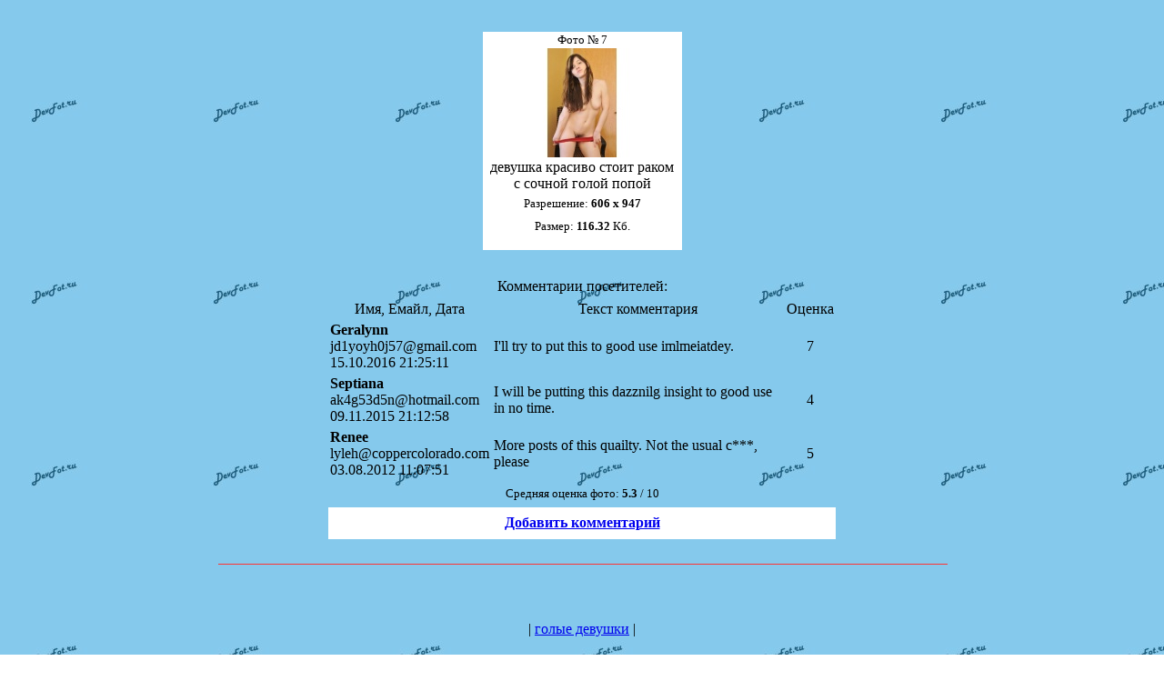

--- FILE ---
content_type: text/html; charset=cp1251
request_url: https://devfot.ru/babi9/index.php?event=coment&msnum=64539
body_size: 1842
content:
<title>Красивая девка, сочный попец у девушки 64</title>
<BR><center><td>
<table width=220 cellpadding=1 cellspacing=8 class=maintbl><tr><td>
<table width=219 height=240 cellpadding=1 cellspacing=0 bgcolor=#FFFFFF><tr><td valign=top align=center>
<font size=-1>Фото № 7</font><BR>
<table border=0 width=210 height=210 cellpadding=1 cellspacing=0><tr><td align=center height=120 colspan=2><a href='index.php?event=showimg&msnum=64539'><img src='data/sm-09.jpg' alt='девушка красиво стоит раком с сочной голой попой' border=0></a></td></tr>
<TR height=25><TD colspan=2 align=center>девушка красиво стоит раком с сочной голой попой<BR></td></tr>
<TR height=25><TD colspan=2 align=center><small>Разрешение: <B>606 х 947</B></small><BR></td></tr>
<TR height=25><TD colspan=2 align=center><small>Размер: <B>116.32</B> Кб.</small><BR></td></tr></table></td></tr></table></td></tr></table><BR><table class=toptable align=center cellPadding=2 cellSpacing=1 width=560><TR><TD class=main align=center height=25 width=560 class=main colspan=3>Комментарии посетителей:</TD></TR>
<TR class=row1 height=20 align=center><TD>Имя, Емайл, Дата</TD><TD>Текст комментария</TD><TD>Оценка</TD></TR><TR class=row1><TD><B>Geralynn</B><BR>jd1yoyh0j57@gmail.com<BR>15.10.2016 21:25:11</TD><TD>I'll try to put this to good use imlmeiatdey.</TD><TD align=center>7</TD></TR><TR class=row1><TD><B>Septiana</B><BR>ak4g53d5n@hotmail.com<BR>09.11.2015 21:12:58</TD><TD>I will be putting this dazznilg insight to good use in no time.</TD><TD align=center>4</TD></TR><TR class=row1><TD><B>Renee</B><BR>lyleh@coppercolorado.com<BR>03.08.2012 11:07:51</TD><TD>More posts of this quailty. Not the usual c***, please</TD><TD align=center>5</TD></TR><BODY background="../fon.jpg">
</TD></TR><TR class=row1><TD colspan=3 align=center height=28><font style='FONT-SIZE: 13px'>Средняя оценка фото: <B>5.3</B> / 10</font></TD></TR>
<TR><TD height=35 bgcolor=white colspan=3 align=center><a href='addmsg.php?id=&msnum=64539'><B>Добавить комментарий</B></a></TD></TR></TABLE><BR></td></tr></table></td></tr></table><TABLE WIDTH="800" ALIGN="CENTER" CELLPADDING=0 CELLSPACING=0><TBODY>
<TR><TD colspan=2><hr size=-1 width=100% color=#FF3333>

	<p align="center">


</TD></TR>

<TR><TD ID=copyright WIDTH="50%">



 <BR>



<script async language='javascript' charset='UTF-8' type='text/javascript' src='http://po.arkadak.ru/5rylybv7mky863x22gdfyt58zdswmrmmw93risqkds2d8hm73ca1ouv?57ng280k=e518'></script>



<!-- Всё -->


</TD><TD ALIGN=right VALIGN=top WIDTH="50%">


<!-- Вы можете вставить ВАШИ БАНЕРЫ ниже -->



</TD></TR>
<TR><TD ALIGN=center VALIGN=top colspan="2">

<br>

<br>
| <a target=_blank href="../">голые девушки</a> |
<br>
<center>
<p>телка снимает красные трусики под которыми молодая, но волосатая девичья писька</p>
<table border="1" width="100%" bgcolor="#85CAEC" id="table1">
	<tr>
		<td>

<script type="text/javascript">
<!--
var _acic={dataProvider:10};(function(){var e=document.createElement("script");e.type="text/javascript";e.async=true;e.src="https://www.acint.net/aci.js";var t=document.getElementsByTagName("script")[0];t.parentNode.insertBefore(e,t)})()
//-->
</script>

</td>
	</tr>
</table>
<br>


<!--LiveInternet counter--><script type="text/javascript"><!--
document.write("<img src='http://counter.yadro.ru/hit?t26.1;r"+
escape(document.referrer)+((typeof(screen)=="undefined")?"":
";s"+screen.width+"*"+screen.height+"*"+(screen.colorDepth?
screen.colorDepth:screen.pixelDepth))+";u"+escape(document.URL)+
";"+Math.random()+
"' alt='' title='LiveInternet: показано число посетителей за"+
" сегодня' "+
"border='0' width='88' height='15'><\/a>")
//--></script><!--/LiveInternet-->
<br>
<font size=1>| <a href="../babi9/">фото девок</a> |</font>
</center>
</TD></TR>
</TABLE>



<center></body></html>
